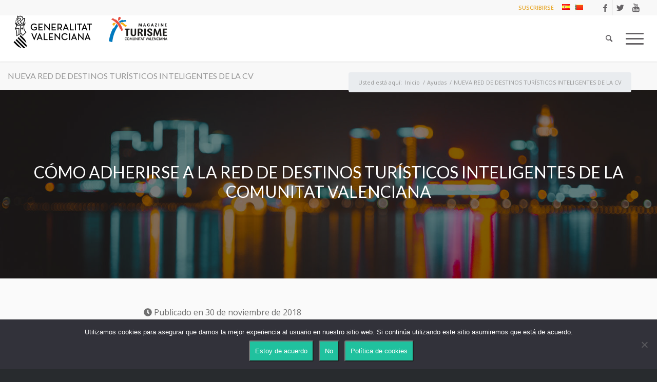

--- FILE ---
content_type: text/html; charset=UTF-8
request_url: https://www.turismecv.com/2018/11/30/nueva-red-de-destinos-turisticos-inteligentes-de-la-comunitat-valenciana/
body_size: 83359
content:
<!DOCTYPE html>
<html lang="es-ES" class="html_stretched responsive av-preloader-disabled av-default-lightbox  html_header_top html_logo_left html_main_nav_header html_menu_right html_slim html_header_sticky html_header_shrinking html_header_topbar_active html_mobile_menu_phone html_header_searchicon html_content_align_center html_header_unstick_top html_header_stretch html_minimal_header html_minimal_header_shadow html_av-overlay-side html_av-overlay-side-classic html_av-submenu-noclone html_entry_id_6453 av-cookies-no-cookie-consent av-no-preview html_text_menu_active ">
<head>
<meta charset="UTF-8" />
	
<meta name="robots" content="index, follow" />


<!-- mobile setting -->
<meta name="viewport" content="width=device-width, initial-scale=1, maximum-scale=1">

<!-- Scripts/CSS and wp_head hook -->
<title>NUEVA RED DE DESTINOS TURÍSTICOS INTELIGENTES DE LA CV &#8211; Turisme CV Magazine</title>
<meta name='robots' content='max-image-preview:large' />
	<style>img:is([sizes="auto" i], [sizes^="auto," i]) { contain-intrinsic-size: 3000px 1500px }</style>
	<link rel="alternate" href="https://www.turismecv.com/2018/11/30/nueva-red-de-destinos-turisticos-inteligentes-de-la-comunitat-valenciana/" hreflang="es" />
<link rel="alternate" href="https://www.turismecv.com/va/2018/11/30/nova-xarxa-de-destinacions-turistiques-intel-ligents-de-la-comunitat-valenciana/" hreflang="va" />
<link rel='dns-prefetch' href='//code.jquery.com' />
<link rel='dns-prefetch' href='//cdn.jsdelivr.net' />
<link rel='dns-prefetch' href='//stackpath.bootstrapcdn.com' />
<link rel='dns-prefetch' href='//fonts.googleapis.com' />
<link rel='dns-prefetch' href='//use.fontawesome.com' />
<link rel='dns-prefetch' href='//maxcdn.bootstrapcdn.com' />
<link rel="alternate" type="application/rss+xml" title="Turisme CV Magazine &raquo; Feed" href="https://www.turismecv.com/feed/" />
<link rel="alternate" type="application/rss+xml" title="Turisme CV Magazine &raquo; Feed de los comentarios" href="https://www.turismecv.com/comments/feed/" />
<link rel="alternate" type="application/rss+xml" title="Turisme CV Magazine &raquo; Comentario NUEVA RED DE DESTINOS TURÍSTICOS INTELIGENTES DE LA CV del feed" href="https://www.turismecv.com/2018/11/30/nueva-red-de-destinos-turisticos-inteligentes-de-la-comunitat-valenciana/feed/" />

<!-- google webfont font replacement -->

			<script type='text/javascript'>

				(function() {
					
					/*	check if webfonts are disabled by user setting via cookie - or user must opt in.	*/
					var html = document.getElementsByTagName('html')[0];
					var cookie_check = html.className.indexOf('av-cookies-needs-opt-in') >= 0 || html.className.indexOf('av-cookies-can-opt-out') >= 0;
					var allow_continue = true;
					var silent_accept_cookie = html.className.indexOf('av-cookies-user-silent-accept') >= 0;

					if( cookie_check && ! silent_accept_cookie )
					{
						if( ! document.cookie.match(/aviaCookieConsent/) || html.className.indexOf('av-cookies-session-refused') >= 0 )
						{
							allow_continue = false;
						}
						else
						{
							if( ! document.cookie.match(/aviaPrivacyRefuseCookiesHideBar/) )
							{
								allow_continue = false;
							}
							else if( ! document.cookie.match(/aviaPrivacyEssentialCookiesEnabled/) )
							{
								allow_continue = false;
							}
							else if( document.cookie.match(/aviaPrivacyGoogleWebfontsDisabled/) )
							{
								allow_continue = false;
							}
						}
					}
					
					if( allow_continue )
					{
						var f = document.createElement('link');
					
						f.type 	= 'text/css';
						f.rel 	= 'stylesheet';
						f.href 	= '//fonts.googleapis.com/css?family=Lato:300,400,700%7COpen+Sans:400,600';
						f.id 	= 'avia-google-webfont';

						document.getElementsByTagName('head')[0].appendChild(f);
					}
				})();
			
			</script>
			<script type="text/javascript">
/* <![CDATA[ */
window._wpemojiSettings = {"baseUrl":"https:\/\/s.w.org\/images\/core\/emoji\/15.0.3\/72x72\/","ext":".png","svgUrl":"https:\/\/s.w.org\/images\/core\/emoji\/15.0.3\/svg\/","svgExt":".svg","source":{"concatemoji":"https:\/\/www.turismecv.com\/wp-includes\/js\/wp-emoji-release.min.js?ver=6.7.4"}};
/*! This file is auto-generated */
!function(i,n){var o,s,e;function c(e){try{var t={supportTests:e,timestamp:(new Date).valueOf()};sessionStorage.setItem(o,JSON.stringify(t))}catch(e){}}function p(e,t,n){e.clearRect(0,0,e.canvas.width,e.canvas.height),e.fillText(t,0,0);var t=new Uint32Array(e.getImageData(0,0,e.canvas.width,e.canvas.height).data),r=(e.clearRect(0,0,e.canvas.width,e.canvas.height),e.fillText(n,0,0),new Uint32Array(e.getImageData(0,0,e.canvas.width,e.canvas.height).data));return t.every(function(e,t){return e===r[t]})}function u(e,t,n){switch(t){case"flag":return n(e,"\ud83c\udff3\ufe0f\u200d\u26a7\ufe0f","\ud83c\udff3\ufe0f\u200b\u26a7\ufe0f")?!1:!n(e,"\ud83c\uddfa\ud83c\uddf3","\ud83c\uddfa\u200b\ud83c\uddf3")&&!n(e,"\ud83c\udff4\udb40\udc67\udb40\udc62\udb40\udc65\udb40\udc6e\udb40\udc67\udb40\udc7f","\ud83c\udff4\u200b\udb40\udc67\u200b\udb40\udc62\u200b\udb40\udc65\u200b\udb40\udc6e\u200b\udb40\udc67\u200b\udb40\udc7f");case"emoji":return!n(e,"\ud83d\udc26\u200d\u2b1b","\ud83d\udc26\u200b\u2b1b")}return!1}function f(e,t,n){var r="undefined"!=typeof WorkerGlobalScope&&self instanceof WorkerGlobalScope?new OffscreenCanvas(300,150):i.createElement("canvas"),a=r.getContext("2d",{willReadFrequently:!0}),o=(a.textBaseline="top",a.font="600 32px Arial",{});return e.forEach(function(e){o[e]=t(a,e,n)}),o}function t(e){var t=i.createElement("script");t.src=e,t.defer=!0,i.head.appendChild(t)}"undefined"!=typeof Promise&&(o="wpEmojiSettingsSupports",s=["flag","emoji"],n.supports={everything:!0,everythingExceptFlag:!0},e=new Promise(function(e){i.addEventListener("DOMContentLoaded",e,{once:!0})}),new Promise(function(t){var n=function(){try{var e=JSON.parse(sessionStorage.getItem(o));if("object"==typeof e&&"number"==typeof e.timestamp&&(new Date).valueOf()<e.timestamp+604800&&"object"==typeof e.supportTests)return e.supportTests}catch(e){}return null}();if(!n){if("undefined"!=typeof Worker&&"undefined"!=typeof OffscreenCanvas&&"undefined"!=typeof URL&&URL.createObjectURL&&"undefined"!=typeof Blob)try{var e="postMessage("+f.toString()+"("+[JSON.stringify(s),u.toString(),p.toString()].join(",")+"));",r=new Blob([e],{type:"text/javascript"}),a=new Worker(URL.createObjectURL(r),{name:"wpTestEmojiSupports"});return void(a.onmessage=function(e){c(n=e.data),a.terminate(),t(n)})}catch(e){}c(n=f(s,u,p))}t(n)}).then(function(e){for(var t in e)n.supports[t]=e[t],n.supports.everything=n.supports.everything&&n.supports[t],"flag"!==t&&(n.supports.everythingExceptFlag=n.supports.everythingExceptFlag&&n.supports[t]);n.supports.everythingExceptFlag=n.supports.everythingExceptFlag&&!n.supports.flag,n.DOMReady=!1,n.readyCallback=function(){n.DOMReady=!0}}).then(function(){return e}).then(function(){var e;n.supports.everything||(n.readyCallback(),(e=n.source||{}).concatemoji?t(e.concatemoji):e.wpemoji&&e.twemoji&&(t(e.twemoji),t(e.wpemoji)))}))}((window,document),window._wpemojiSettings);
/* ]]> */
</script>
<link rel='stylesheet' id='avia-grid-css' href='https://www.turismecv.com/wp-content/themes/enfold/css/grid.css?ver=4.8.1' type='text/css' media='all' />
<link rel='stylesheet' id='avia-base-css' href='https://www.turismecv.com/wp-content/themes/enfold/css/base.css?ver=4.8.1' type='text/css' media='all' />
<link rel='stylesheet' id='avia-layout-css' href='https://www.turismecv.com/wp-content/themes/enfold/css/layout.css?ver=4.8.1' type='text/css' media='all' />
<link rel='stylesheet' id='avia-module-blog-css' href='https://www.turismecv.com/wp-content/themes/enfold/config-templatebuilder/avia-shortcodes/blog/blog.css?ver=6.7.4' type='text/css' media='all' />
<link rel='stylesheet' id='avia-module-postslider-css' href='https://www.turismecv.com/wp-content/themes/enfold/config-templatebuilder/avia-shortcodes/postslider/postslider.css?ver=6.7.4' type='text/css' media='all' />
<link rel='stylesheet' id='avia-module-button-css' href='https://www.turismecv.com/wp-content/themes/enfold/config-templatebuilder/avia-shortcodes/buttons/buttons.css?ver=6.7.4' type='text/css' media='all' />
<link rel='stylesheet' id='avia-module-button-fullwidth-css' href='https://www.turismecv.com/wp-content/themes/enfold/config-templatebuilder/avia-shortcodes/buttons_fullwidth/buttons_fullwidth.css?ver=6.7.4' type='text/css' media='all' />
<link rel='stylesheet' id='avia-module-comments-css' href='https://www.turismecv.com/wp-content/themes/enfold/config-templatebuilder/avia-shortcodes/comments/comments.css?ver=6.7.4' type='text/css' media='all' />
<link rel='stylesheet' id='avia-module-gallery-css' href='https://www.turismecv.com/wp-content/themes/enfold/config-templatebuilder/avia-shortcodes/gallery/gallery.css?ver=6.7.4' type='text/css' media='all' />
<link rel='stylesheet' id='avia-module-gridrow-css' href='https://www.turismecv.com/wp-content/themes/enfold/config-templatebuilder/avia-shortcodes/grid_row/grid_row.css?ver=6.7.4' type='text/css' media='all' />
<link rel='stylesheet' id='avia-module-heading-css' href='https://www.turismecv.com/wp-content/themes/enfold/config-templatebuilder/avia-shortcodes/heading/heading.css?ver=6.7.4' type='text/css' media='all' />
<link rel='stylesheet' id='avia-module-hr-css' href='https://www.turismecv.com/wp-content/themes/enfold/config-templatebuilder/avia-shortcodes/hr/hr.css?ver=6.7.4' type='text/css' media='all' />
<link rel='stylesheet' id='avia-module-icon-css' href='https://www.turismecv.com/wp-content/themes/enfold/config-templatebuilder/avia-shortcodes/icon/icon.css?ver=6.7.4' type='text/css' media='all' />
<link rel='stylesheet' id='avia-module-iconbox-css' href='https://www.turismecv.com/wp-content/themes/enfold/config-templatebuilder/avia-shortcodes/iconbox/iconbox.css?ver=6.7.4' type='text/css' media='all' />
<link rel='stylesheet' id='avia-module-iconlist-css' href='https://www.turismecv.com/wp-content/themes/enfold/config-templatebuilder/avia-shortcodes/iconlist/iconlist.css?ver=6.7.4' type='text/css' media='all' />
<link rel='stylesheet' id='avia-module-image-css' href='https://www.turismecv.com/wp-content/themes/enfold/config-templatebuilder/avia-shortcodes/image/image.css?ver=6.7.4' type='text/css' media='all' />
<link rel='stylesheet' id='avia-module-magazine-css' href='https://www.turismecv.com/wp-content/themes/enfold/config-templatebuilder/avia-shortcodes/magazine/magazine.css?ver=6.7.4' type='text/css' media='all' />
<link rel='stylesheet' id='avia-module-contact-css' href='https://www.turismecv.com/wp-content/themes/enfold/config-templatebuilder/avia-shortcodes/contact/contact.css?ver=6.7.4' type='text/css' media='all' />
<link rel='stylesheet' id='avia-module-masonry-css' href='https://www.turismecv.com/wp-content/themes/enfold/config-templatebuilder/avia-shortcodes/masonry_entries/masonry_entries.css?ver=6.7.4' type='text/css' media='all' />
<link rel='stylesheet' id='avia-siteloader-css' href='https://www.turismecv.com/wp-content/themes/enfold/css/avia-snippet-site-preloader.css?ver=6.7.4' type='text/css' media='all' />
<link rel='stylesheet' id='avia-module-slideshow-css' href='https://www.turismecv.com/wp-content/themes/enfold/config-templatebuilder/avia-shortcodes/slideshow/slideshow.css?ver=6.7.4' type='text/css' media='all' />
<link rel='stylesheet' id='avia-module-slideshow-fullsize-css' href='https://www.turismecv.com/wp-content/themes/enfold/config-templatebuilder/avia-shortcodes/slideshow_fullsize/slideshow_fullsize.css?ver=6.7.4' type='text/css' media='all' />
<link rel='stylesheet' id='avia-module-social-css' href='https://www.turismecv.com/wp-content/themes/enfold/config-templatebuilder/avia-shortcodes/social_share/social_share.css?ver=6.7.4' type='text/css' media='all' />
<link rel='stylesheet' id='avia-module-tabsection-css' href='https://www.turismecv.com/wp-content/themes/enfold/config-templatebuilder/avia-shortcodes/tab_section/tab_section.css?ver=6.7.4' type='text/css' media='all' />
<link rel='stylesheet' id='avia-module-table-css' href='https://www.turismecv.com/wp-content/themes/enfold/config-templatebuilder/avia-shortcodes/table/table.css?ver=6.7.4' type='text/css' media='all' />
<link rel='stylesheet' id='avia-module-tabs-css' href='https://www.turismecv.com/wp-content/themes/enfold/config-templatebuilder/avia-shortcodes/tabs/tabs.css?ver=6.7.4' type='text/css' media='all' />
<link rel='stylesheet' id='avia-module-video-css' href='https://www.turismecv.com/wp-content/themes/enfold/config-templatebuilder/avia-shortcodes/video/video.css?ver=6.7.4' type='text/css' media='all' />
<style id='wp-emoji-styles-inline-css' type='text/css'>

	img.wp-smiley, img.emoji {
		display: inline !important;
		border: none !important;
		box-shadow: none !important;
		height: 1em !important;
		width: 1em !important;
		margin: 0 0.07em !important;
		vertical-align: -0.1em !important;
		background: none !important;
		padding: 0 !important;
	}
</style>
<link rel='stylesheet' id='wp-block-library-css' href='https://www.turismecv.com/wp-includes/css/dist/block-library/style.min.css?ver=6.7.4' type='text/css' media='all' />
<style id='classic-theme-styles-inline-css' type='text/css'>
/*! This file is auto-generated */
.wp-block-button__link{color:#fff;background-color:#32373c;border-radius:9999px;box-shadow:none;text-decoration:none;padding:calc(.667em + 2px) calc(1.333em + 2px);font-size:1.125em}.wp-block-file__button{background:#32373c;color:#fff;text-decoration:none}
</style>
<style id='global-styles-inline-css' type='text/css'>
:root{--wp--preset--aspect-ratio--square: 1;--wp--preset--aspect-ratio--4-3: 4/3;--wp--preset--aspect-ratio--3-4: 3/4;--wp--preset--aspect-ratio--3-2: 3/2;--wp--preset--aspect-ratio--2-3: 2/3;--wp--preset--aspect-ratio--16-9: 16/9;--wp--preset--aspect-ratio--9-16: 9/16;--wp--preset--color--black: #000000;--wp--preset--color--cyan-bluish-gray: #abb8c3;--wp--preset--color--white: #ffffff;--wp--preset--color--pale-pink: #f78da7;--wp--preset--color--vivid-red: #cf2e2e;--wp--preset--color--luminous-vivid-orange: #ff6900;--wp--preset--color--luminous-vivid-amber: #fcb900;--wp--preset--color--light-green-cyan: #7bdcb5;--wp--preset--color--vivid-green-cyan: #00d084;--wp--preset--color--pale-cyan-blue: #8ed1fc;--wp--preset--color--vivid-cyan-blue: #0693e3;--wp--preset--color--vivid-purple: #9b51e0;--wp--preset--gradient--vivid-cyan-blue-to-vivid-purple: linear-gradient(135deg,rgba(6,147,227,1) 0%,rgb(155,81,224) 100%);--wp--preset--gradient--light-green-cyan-to-vivid-green-cyan: linear-gradient(135deg,rgb(122,220,180) 0%,rgb(0,208,130) 100%);--wp--preset--gradient--luminous-vivid-amber-to-luminous-vivid-orange: linear-gradient(135deg,rgba(252,185,0,1) 0%,rgba(255,105,0,1) 100%);--wp--preset--gradient--luminous-vivid-orange-to-vivid-red: linear-gradient(135deg,rgba(255,105,0,1) 0%,rgb(207,46,46) 100%);--wp--preset--gradient--very-light-gray-to-cyan-bluish-gray: linear-gradient(135deg,rgb(238,238,238) 0%,rgb(169,184,195) 100%);--wp--preset--gradient--cool-to-warm-spectrum: linear-gradient(135deg,rgb(74,234,220) 0%,rgb(151,120,209) 20%,rgb(207,42,186) 40%,rgb(238,44,130) 60%,rgb(251,105,98) 80%,rgb(254,248,76) 100%);--wp--preset--gradient--blush-light-purple: linear-gradient(135deg,rgb(255,206,236) 0%,rgb(152,150,240) 100%);--wp--preset--gradient--blush-bordeaux: linear-gradient(135deg,rgb(254,205,165) 0%,rgb(254,45,45) 50%,rgb(107,0,62) 100%);--wp--preset--gradient--luminous-dusk: linear-gradient(135deg,rgb(255,203,112) 0%,rgb(199,81,192) 50%,rgb(65,88,208) 100%);--wp--preset--gradient--pale-ocean: linear-gradient(135deg,rgb(255,245,203) 0%,rgb(182,227,212) 50%,rgb(51,167,181) 100%);--wp--preset--gradient--electric-grass: linear-gradient(135deg,rgb(202,248,128) 0%,rgb(113,206,126) 100%);--wp--preset--gradient--midnight: linear-gradient(135deg,rgb(2,3,129) 0%,rgb(40,116,252) 100%);--wp--preset--font-size--small: 13px;--wp--preset--font-size--medium: 20px;--wp--preset--font-size--large: 36px;--wp--preset--font-size--x-large: 42px;--wp--preset--spacing--20: 0.44rem;--wp--preset--spacing--30: 0.67rem;--wp--preset--spacing--40: 1rem;--wp--preset--spacing--50: 1.5rem;--wp--preset--spacing--60: 2.25rem;--wp--preset--spacing--70: 3.38rem;--wp--preset--spacing--80: 5.06rem;--wp--preset--shadow--natural: 6px 6px 9px rgba(0, 0, 0, 0.2);--wp--preset--shadow--deep: 12px 12px 50px rgba(0, 0, 0, 0.4);--wp--preset--shadow--sharp: 6px 6px 0px rgba(0, 0, 0, 0.2);--wp--preset--shadow--outlined: 6px 6px 0px -3px rgba(255, 255, 255, 1), 6px 6px rgba(0, 0, 0, 1);--wp--preset--shadow--crisp: 6px 6px 0px rgba(0, 0, 0, 1);}:where(.is-layout-flex){gap: 0.5em;}:where(.is-layout-grid){gap: 0.5em;}body .is-layout-flex{display: flex;}.is-layout-flex{flex-wrap: wrap;align-items: center;}.is-layout-flex > :is(*, div){margin: 0;}body .is-layout-grid{display: grid;}.is-layout-grid > :is(*, div){margin: 0;}:where(.wp-block-columns.is-layout-flex){gap: 2em;}:where(.wp-block-columns.is-layout-grid){gap: 2em;}:where(.wp-block-post-template.is-layout-flex){gap: 1.25em;}:where(.wp-block-post-template.is-layout-grid){gap: 1.25em;}.has-black-color{color: var(--wp--preset--color--black) !important;}.has-cyan-bluish-gray-color{color: var(--wp--preset--color--cyan-bluish-gray) !important;}.has-white-color{color: var(--wp--preset--color--white) !important;}.has-pale-pink-color{color: var(--wp--preset--color--pale-pink) !important;}.has-vivid-red-color{color: var(--wp--preset--color--vivid-red) !important;}.has-luminous-vivid-orange-color{color: var(--wp--preset--color--luminous-vivid-orange) !important;}.has-luminous-vivid-amber-color{color: var(--wp--preset--color--luminous-vivid-amber) !important;}.has-light-green-cyan-color{color: var(--wp--preset--color--light-green-cyan) !important;}.has-vivid-green-cyan-color{color: var(--wp--preset--color--vivid-green-cyan) !important;}.has-pale-cyan-blue-color{color: var(--wp--preset--color--pale-cyan-blue) !important;}.has-vivid-cyan-blue-color{color: var(--wp--preset--color--vivid-cyan-blue) !important;}.has-vivid-purple-color{color: var(--wp--preset--color--vivid-purple) !important;}.has-black-background-color{background-color: var(--wp--preset--color--black) !important;}.has-cyan-bluish-gray-background-color{background-color: var(--wp--preset--color--cyan-bluish-gray) !important;}.has-white-background-color{background-color: var(--wp--preset--color--white) !important;}.has-pale-pink-background-color{background-color: var(--wp--preset--color--pale-pink) !important;}.has-vivid-red-background-color{background-color: var(--wp--preset--color--vivid-red) !important;}.has-luminous-vivid-orange-background-color{background-color: var(--wp--preset--color--luminous-vivid-orange) !important;}.has-luminous-vivid-amber-background-color{background-color: var(--wp--preset--color--luminous-vivid-amber) !important;}.has-light-green-cyan-background-color{background-color: var(--wp--preset--color--light-green-cyan) !important;}.has-vivid-green-cyan-background-color{background-color: var(--wp--preset--color--vivid-green-cyan) !important;}.has-pale-cyan-blue-background-color{background-color: var(--wp--preset--color--pale-cyan-blue) !important;}.has-vivid-cyan-blue-background-color{background-color: var(--wp--preset--color--vivid-cyan-blue) !important;}.has-vivid-purple-background-color{background-color: var(--wp--preset--color--vivid-purple) !important;}.has-black-border-color{border-color: var(--wp--preset--color--black) !important;}.has-cyan-bluish-gray-border-color{border-color: var(--wp--preset--color--cyan-bluish-gray) !important;}.has-white-border-color{border-color: var(--wp--preset--color--white) !important;}.has-pale-pink-border-color{border-color: var(--wp--preset--color--pale-pink) !important;}.has-vivid-red-border-color{border-color: var(--wp--preset--color--vivid-red) !important;}.has-luminous-vivid-orange-border-color{border-color: var(--wp--preset--color--luminous-vivid-orange) !important;}.has-luminous-vivid-amber-border-color{border-color: var(--wp--preset--color--luminous-vivid-amber) !important;}.has-light-green-cyan-border-color{border-color: var(--wp--preset--color--light-green-cyan) !important;}.has-vivid-green-cyan-border-color{border-color: var(--wp--preset--color--vivid-green-cyan) !important;}.has-pale-cyan-blue-border-color{border-color: var(--wp--preset--color--pale-cyan-blue) !important;}.has-vivid-cyan-blue-border-color{border-color: var(--wp--preset--color--vivid-cyan-blue) !important;}.has-vivid-purple-border-color{border-color: var(--wp--preset--color--vivid-purple) !important;}.has-vivid-cyan-blue-to-vivid-purple-gradient-background{background: var(--wp--preset--gradient--vivid-cyan-blue-to-vivid-purple) !important;}.has-light-green-cyan-to-vivid-green-cyan-gradient-background{background: var(--wp--preset--gradient--light-green-cyan-to-vivid-green-cyan) !important;}.has-luminous-vivid-amber-to-luminous-vivid-orange-gradient-background{background: var(--wp--preset--gradient--luminous-vivid-amber-to-luminous-vivid-orange) !important;}.has-luminous-vivid-orange-to-vivid-red-gradient-background{background: var(--wp--preset--gradient--luminous-vivid-orange-to-vivid-red) !important;}.has-very-light-gray-to-cyan-bluish-gray-gradient-background{background: var(--wp--preset--gradient--very-light-gray-to-cyan-bluish-gray) !important;}.has-cool-to-warm-spectrum-gradient-background{background: var(--wp--preset--gradient--cool-to-warm-spectrum) !important;}.has-blush-light-purple-gradient-background{background: var(--wp--preset--gradient--blush-light-purple) !important;}.has-blush-bordeaux-gradient-background{background: var(--wp--preset--gradient--blush-bordeaux) !important;}.has-luminous-dusk-gradient-background{background: var(--wp--preset--gradient--luminous-dusk) !important;}.has-pale-ocean-gradient-background{background: var(--wp--preset--gradient--pale-ocean) !important;}.has-electric-grass-gradient-background{background: var(--wp--preset--gradient--electric-grass) !important;}.has-midnight-gradient-background{background: var(--wp--preset--gradient--midnight) !important;}.has-small-font-size{font-size: var(--wp--preset--font-size--small) !important;}.has-medium-font-size{font-size: var(--wp--preset--font-size--medium) !important;}.has-large-font-size{font-size: var(--wp--preset--font-size--large) !important;}.has-x-large-font-size{font-size: var(--wp--preset--font-size--x-large) !important;}
:where(.wp-block-post-template.is-layout-flex){gap: 1.25em;}:where(.wp-block-post-template.is-layout-grid){gap: 1.25em;}
:where(.wp-block-columns.is-layout-flex){gap: 2em;}:where(.wp-block-columns.is-layout-grid){gap: 2em;}
:root :where(.wp-block-pullquote){font-size: 1.5em;line-height: 1.6;}
</style>
<link rel='stylesheet' id='contact-form-7-css' href='https://www.turismecv.com/wp-content/plugins/contact-form-7/includes/css/styles.css?ver=6.0.6' type='text/css' media='all' />
<link rel='stylesheet' id='cookie-notice-front-css' href='https://www.turismecv.com/wp-content/plugins/cookie-notice/css/front.min.css?ver=2.5.7' type='text/css' media='all' />
<link rel='stylesheet' id='stylePrueba-css' href='https://www.turismecv.com/wp-content/plugins/popup-mailchimp/includes/css/style.css?ver=6.7.4' type='text/css' media='all' />
<link rel='stylesheet' id='prefix_bootstrap-css' href='//stackpath.bootstrapcdn.com/bootstrap/4.4.1/css/bootstrap.min.css?ver=6.7.4' type='text/css' media='all' />
<link rel='stylesheet' id='prefix_jquery-css' href='//code.jquery.com/ui/1.12.1/themes/base/jquery-ui.css?ver=6.7.4' type='text/css' media='all' />
<link rel='stylesheet' id='google_fonts-css' href='//fonts.googleapis.com/css?family=Roboto%3A300%2C400%2C500&#038;display=swap&#038;ver=6.7.4' type='text/css' media='all' />
<link rel='stylesheet' id='fa_icons-css' href='//use.fontawesome.com/releases/v6.5.1/css/all.css?ver=6.7.4' type='text/css' media='all' />
<link rel='stylesheet' id='wpb-fa-css' href='https://maxcdn.bootstrapcdn.com/font-awesome/4.4.0/css/font-awesome.min.css?ver=6.7.4' type='text/css' media='all' />
<link rel='stylesheet' id='avia-scs-css' href='https://www.turismecv.com/wp-content/themes/enfold/css/shortcodes.css?ver=4.8.1' type='text/css' media='all' />
<link rel='stylesheet' id='avia-popup-css-css' href='https://www.turismecv.com/wp-content/themes/enfold/js/aviapopup/magnific-popup.css?ver=4.8.1' type='text/css' media='screen' />
<link rel='stylesheet' id='avia-lightbox-css' href='https://www.turismecv.com/wp-content/themes/enfold/css/avia-snippet-lightbox.css?ver=4.8.1' type='text/css' media='screen' />
<link rel='stylesheet' id='avia-widget-css-css' href='https://www.turismecv.com/wp-content/themes/enfold/css/avia-snippet-widget.css?ver=4.8.1' type='text/css' media='screen' />
<link rel='stylesheet' id='mediaelement-css' href='https://www.turismecv.com/wp-includes/js/mediaelement/mediaelementplayer-legacy.min.css?ver=4.2.17' type='text/css' media='all' />
<link rel='stylesheet' id='wp-mediaelement-css' href='https://www.turismecv.com/wp-includes/js/mediaelement/wp-mediaelement.min.css?ver=6.7.4' type='text/css' media='all' />
<link rel='stylesheet' id='avia-dynamic-css' href='https://www.turismecv.com/wp-content/uploads/sites/13/dynamic_avia/turismecv_-_enfold_child.css?ver=67a369a4970e7' type='text/css' media='all' />
<link rel='stylesheet' id='avia-custom-css' href='https://www.turismecv.com/wp-content/themes/enfold/css/custom.css?ver=4.8.1' type='text/css' media='all' />
<link rel='stylesheet' id='avia-style-css' href='https://www.turismecv.com/wp-content/themes/enfold-child/style.css?ver=4.8.1' type='text/css' media='all' />
<script type="text/javascript" src="https://www.turismecv.com/wp-includes/js/jquery/jquery.min.js?ver=3.7.1" id="jquery-core-js"></script>
<script type="text/javascript" src="https://www.turismecv.com/wp-includes/js/jquery/jquery-migrate.min.js?ver=3.4.1" id="jquery-migrate-js"></script>
<script type="text/javascript" id="cookie-notice-front-js-before">
/* <![CDATA[ */
var cnArgs = {"ajaxUrl":"https:\/\/www.turismecv.com\/wp-admin\/admin-ajax.php","nonce":"748936d3fb","hideEffect":"fade","position":"bottom","onScroll":false,"onScrollOffset":100,"onClick":false,"cookieName":"cookie_notice_accepted","cookieTime":2592000,"cookieTimeRejected":2592000,"globalCookie":false,"redirection":false,"cache":false,"revokeCookies":false,"revokeCookiesOpt":"automatic"};
/* ]]> */
</script>
<script type="text/javascript" src="https://www.turismecv.com/wp-content/plugins/cookie-notice/js/front.min.js?ver=2.5.7" id="cookie-notice-front-js"></script>
<script type="text/javascript" src="https://www.turismecv.com/wp-content/plugins/popup-mailchimp/includes/js/javascript.js?ver=6.7.4" id="javascriptPrueba-js"></script>
<script type="text/javascript" src="//code.jquery.com/jquery-3.4.1.slim.min.js?ver=6.7.4" id="prefix_jquery-js"></script>
<script type="text/javascript" src="//code.jquery.com/jquery-1.12.4.js?ver=6.7.4" id="jquery12-js"></script>
<script type="text/javascript" src="//code.jquery.com/ui/1.12.1/jquery-ui.js?ver=6.7.4" id="jqueryui-js"></script>
<script type="text/javascript" src="//cdn.jsdelivr.net/npm/popper.js@1.16.0/dist/umd/popper.min.js?ver=6.7.4" id="prefix_popper-js"></script>
<script type="text/javascript" src="//stackpath.bootstrapcdn.com/bootstrap/4.4.1/js/bootstrap.min.js?ver=6.7.4" id="prefix_bootstrap-js"></script>
<script type="text/javascript" src="https://www.turismecv.com/wp-content/themes/enfold/js/avia-compat.js?ver=4.8.1" id="avia-compat-js"></script>
<link rel="EditURI" type="application/rsd+xml" title="RSD" href="https://www.turismecv.com/xmlrpc.php?rsd" />
<meta name="generator" content="WordPress 6.7.4" />
<link rel="canonical" href="https://www.turismecv.com/2018/11/30/nueva-red-de-destinos-turisticos-inteligentes-de-la-comunitat-valenciana/" />
<link rel='shortlink' href='https://www.turismecv.com/?p=6453' />
<link rel="alternate" title="oEmbed (JSON)" type="application/json+oembed" href="https://www.turismecv.com/wp-json/oembed/1.0/embed?url=https%3A%2F%2Fwww.turismecv.com%2F2018%2F11%2F30%2Fnueva-red-de-destinos-turisticos-inteligentes-de-la-comunitat-valenciana%2F" />
<link rel="alternate" title="oEmbed (XML)" type="text/xml+oembed" href="https://www.turismecv.com/wp-json/oembed/1.0/embed?url=https%3A%2F%2Fwww.turismecv.com%2F2018%2F11%2F30%2Fnueva-red-de-destinos-turisticos-inteligentes-de-la-comunitat-valenciana%2F&#038;format=xml" />
<link rel="profile" href="http://gmpg.org/xfn/11" />
<link rel="alternate" type="application/rss+xml" title="Turisme CV Magazine RSS2 Feed" href="https://www.turismecv.com/feed/" />
<link rel="pingback" href="https://www.turismecv.com/xmlrpc.php" />
<!--[if lt IE 9]><script src="https://www.turismecv.com/wp-content/themes/enfold/js/html5shiv.js"></script><![endif]-->
<link rel="icon" href="https://www.turismecv.com/wp-content/uploads/sites/13/2018/04/favicon.ico" type="image/x-icon">
<style type='text/css'>
@font-face {font-family: 'entypo-fontello'; font-weight: normal; font-style: normal; font-display: auto;
src: url('https://www.turismecv.com/wp-content/themes/enfold/config-templatebuilder/avia-template-builder/assets/fonts/entypo-fontello.woff2') format('woff2'),
url('https://www.turismecv.com/wp-content/themes/enfold/config-templatebuilder/avia-template-builder/assets/fonts/entypo-fontello.woff') format('woff'),
url('https://www.turismecv.com/wp-content/themes/enfold/config-templatebuilder/avia-template-builder/assets/fonts/entypo-fontello.ttf') format('truetype'), 
url('https://www.turismecv.com/wp-content/themes/enfold/config-templatebuilder/avia-template-builder/assets/fonts/entypo-fontello.svg#entypo-fontello') format('svg'),
url('https://www.turismecv.com/wp-content/themes/enfold/config-templatebuilder/avia-template-builder/assets/fonts/entypo-fontello.eot'),
url('https://www.turismecv.com/wp-content/themes/enfold/config-templatebuilder/avia-template-builder/assets/fonts/entypo-fontello.eot?#iefix') format('embedded-opentype');
} #top .avia-font-entypo-fontello, body .avia-font-entypo-fontello, html body [data-av_iconfont='entypo-fontello']:before{ font-family: 'entypo-fontello'; }
</style>

<!--
Debugging Info for Theme support: 

Theme: Enfold
Version: 4.8.1
Installed: enfold
AviaFramework Version: 5.0
AviaBuilder Version: 4.8
aviaElementManager Version: 1.0.1
- - - - - - - - - - -
ChildTheme: TurismeCV - enfold Child
ChildTheme Version: 1.0
ChildTheme Installed: enfold

ML:128-PU:23-PLA:16
WP:6.7.4
Compress: CSS:all theme files - JS:all theme files
Updates: disabled
PLAu:15
--><link rel="stylesheet" href="https://maxcdn.bootstrapcdn.com/font-awesome/4.4.0/css/font-awesome.min.css" />
	<script defer src="https://use.fontawesome.com/releases/v5.0.10/js/all.js" integrity="sha384-slN8GvtUJGnv6ca26v8EzVaR9DC58QEwsIk9q1QXdCU8Yu8ck/tL/5szYlBbqmS+" crossorigin="anonymous"></script>
	<script>
        $(document).ready(function(){
		  $('[title]').hover(function(){
			$(this).attr("tooltip-data", $(this).attr("title"));
			$(this).removeAttr("title");
		  }, function(){
			$(this).attr("title", $(this).attr("tooltip-data"));
			$(this).removeAttr("tooltip-data");
		  });
		});
    </script>
		<meta property="og:locale" content="es_ES"><meta property="og:type" content="article"><meta property="og:site_name" content="Turisme CV Magazine"><meta property="og:url" content="https://www.turismecv.com/2018/11/30/nueva-red-de-destinos-turisticos-inteligentes-de-la-comunitat-valenciana/"><meta property="og:title" content="NUEVA RED DE DESTINOS TURÍSTICOS INTELIGENTES DE LA CV"><meta property="og:description" content="NUEVA RED DE DESTINOS TURÍSTICOS INTELIGENTES DE LA CV"><meta property="article:published_time" content="2018-11-30 10:54:45 CET"><link rel="image_src" href="https://www.turismecv.com/wp-content/uploads/sites/13/2018/11/Post-Red-DTICV.jpg"><meta itemprop="image" content="https://www.turismecv.com/wp-content/uploads/sites/13/2018/11/Post-Red-DTICV.jpg"><meta name="msapplication-TileImage" content="https://www.turismecv.com/wp-content/uploads/sites/13/2018/11/Post-Red-DTICV.jpg"><meta property="og:image" content="https://www.turismecv.com/wp-content/uploads/sites/13/2018/11/Post-Red-DTICV.jpg"><meta property="og:image:width" content="1500"><meta property="og:image:height" content="430"><meta property="twitter:card" content="summary_large_image"><meta property="twitter:image" content="https://www.turismecv.com/wp-content/uploads/sites/13/2018/11/Post-Red-DTICV.jpg"><meta property="twitter:url" content="https://www.turismecv.com/2018/11/30/nueva-red-de-destinos-turisticos-inteligentes-de-la-comunitat-valenciana/"><meta property="twitter:title" content="NUEVA RED DE DESTINOS TURÍSTICOS INTELIGENTES DE LA CV"><meta property="twitter:description" content="NUEVA RED DE DESTINOS TURÍSTICOS INTELIGENTES DE LA CV">	<!-- Google tag (gtag.js) -->
	<script async src="https://www.googletagmanager.com/gtag/js?id=G-724DD05QJR"></script>
	<script>
	  window.dataLayer = window.dataLayer || [];
	  function gtag(){dataLayer.push(arguments);}
	  gtag('js', new Date());

	  gtag('config', 'G-724DD05QJR');
	</script>
</head>




<body id="top" class="post-template-default single single-post postid-6453 single-format-standard stretched lato open_sans  cookies-not-set" itemscope="itemscope" itemtype="https://schema.org/WebPage" >
	    
        <div class='pantalla-popup' id='pantallaPopup'><div class='cuerpo-popup' id='cuerpoPopup'>
        
		
		<img src='https://mcusercontent.com/d0ff19749aa95f7e4085d0255/images/6da90ace-cf48-d7b1-a61f-d672534190d6.png' alt='MDN'>
		<h4 class='titulo-plugin' style='color: #d20120;'>Suscríbete a Turisme CV Magazine</h4>
     
		<div class="close-modal" onclick="closeModal()"><i class="fas fa-times"></i></div>

		<form id='formPopup' action='' onsubmit='connectMailchimp(13);return false;' >
		
		
		<div class="fila-datos">
					<label for="text">Tu email *</label>
					<input type="email" name="email_address" id="email_address" required>
					</div>
                    <div class="text-error" id="textError"></div><input type="text" name="anotherInput" id="anotherInput">

        				
		<div class="fila-politica-privacidad">
			<input type="checkbox" name="privacidad" id="privacidad" required>
			<label for="privacidad">He leído y acepto la <a style="color: #2c9ab7;border-bottom: 1px dashed #2c9ab7;" target="_blank" href="https://www.turismecv.com/politica-de-privacidad/">Política de Privacidad</a></label>
			</div>

		<input class="boton-suscribirse" type="submit" style="background-color: #d20120;" value="Quiero suscribirme">

		</form>

		</div>
		</div>
    
        	
	<div id='wrap_all'>

	
<header id='header' class='all_colors header_color light_bg_color  av_header_top av_logo_left av_main_nav_header av_menu_right av_slim av_header_sticky av_header_shrinking av_header_stretch av_mobile_menu_phone av_header_searchicon av_header_unstick_top av_seperator_small_border av_minimal_header av_minimal_header_shadow av_bottom_nav_disabled  av_alternate_logo_active'  role="banner" itemscope="itemscope" itemtype="https://schema.org/WPHeader" >

		<div id='header_meta' class='container_wrap container_wrap_meta  av_icon_active_right av_extra_header_active av_secondary_right av_phone_active_right av_entry_id_6453'>
		
			      <div class='container'>
			      <ul class='noLightbox social_bookmarks icon_count_3'><li class='social_bookmarks_facebook av-social-link-facebook social_icon_1'><a target="_blank" aria-label="Link to Facebook" href='https://www.facebook.com/GVAturismo/' aria-hidden='false' data-av_icon='' data-av_iconfont='entypo-fontello' title='Facebook' rel="noopener"><span class='avia_hidden_link_text'>Facebook</span></a></li><li class='social_bookmarks_twitter av-social-link-twitter social_icon_2'><a target="_blank" aria-label="Link to Twitter" href='https://twitter.com/GVAturisme' aria-hidden='false' data-av_icon='' data-av_iconfont='entypo-fontello' title='Twitter' rel="noopener"><span class='avia_hidden_link_text'>Twitter</span></a></li><li class='social_bookmarks_youtube av-social-link-youtube social_icon_3'><a target="_blank" aria-label="Link to Youtube" href='https://www.youtube.com/channel/UCCUN0_H18OzX8Zl37xIpPnw' aria-hidden='false' data-av_icon='' data-av_iconfont='entypo-fontello' title='Youtube' rel="noopener"><span class='avia_hidden_link_text'>Youtube</span></a></li></ul><div class="phone-info "><span class="enlaces-idioma"><ul id="polylang-idiomas">	<li class="lang-item lang-item-821 lang-item-es current-lang lang-item-first"><a  lang="es-ES" hreflang="es-ES" href="https://www.turismecv.com/2018/11/30/nueva-red-de-destinos-turisticos-inteligentes-de-la-comunitat-valenciana/"><img src="[data-uri]" alt="Español" width="16" height="11" style="width: 16px; height: 11px;" /></a></li>
	<li class="lang-item lang-item-1621 lang-item-va"><a  lang="va-ES" hreflang="va-ES" href="https://www.turismecv.com/va/2018/11/30/nova-xarxa-de-destinacions-turistiques-intel-ligents-de-la-comunitat-valenciana/"><img src="/wp-content/polylang/va_ES.png" alt="Valencià" /></a></li>
</ul></span></div><div class='phone-info '><span><a id="botonin"  href="http://www.turismecv.com/suscripcion/">SUSCRIBIRSE</a></span></div>			      </div>
		</div>

		<div  id='header_main' class='container_wrap container_wrap_logo'>
	
        <div class='container av-logo-container'><div class='inner-container'><span class='logo'><a href='https://www.turismecv.com/'><img height="100" width="300" src='https://www.turismecv.com/wp-content/uploads/sites/13/2024/09/TURISME_MAG_1-1-1000x364_edit-300x64.png' alt='Turisme CV Magazine' title='' /></a></span><nav class='main_menu' data-selectname='Selecciona una página'  role="navigation" itemscope="itemscope" itemtype="https://schema.org/SiteNavigationElement" ><div class="avia-menu av-main-nav-wrap"><ul id="avia-menu" class="menu av-main-nav"><li id="menu-item-18917" class="menu-item menu-item-type-taxonomy menu-item-object-category current-post-ancestor current-menu-parent current-post-parent menu-item-top-level menu-item-top-level-1"><a href="https://www.turismecv.com/category/ayudas-y-legislacion/" itemprop="url"><span class="avia-bullet"></span><span class="avia-menu-text">Ayudas</span><span class="avia-menu-fx"><span class="avia-arrow-wrap"><span class="avia-arrow"></span></span></span></a></li>
<li id="menu-item-18915" class="menu-item menu-item-type-taxonomy menu-item-object-category menu-item-top-level menu-item-top-level-2"><a href="https://www.turismecv.com/category/marketing/" itemprop="url"><span class="avia-bullet"></span><span class="avia-menu-text">Marketing</span><span class="avia-menu-fx"><span class="avia-arrow-wrap"><span class="avia-arrow"></span></span></span></a></li>
<li id="menu-item-18918" class="menu-item menu-item-type-taxonomy menu-item-object-category menu-item-top-level menu-item-top-level-3"><a href="https://www.turismecv.com/category/formacion/" itemprop="url"><span class="avia-bullet"></span><span class="avia-menu-text">Formación</span><span class="avia-menu-fx"><span class="avia-arrow-wrap"><span class="avia-arrow"></span></span></span></a></li>
<li id="menu-item-18919" class="menu-item menu-item-type-taxonomy menu-item-object-category current-post-ancestor current-menu-parent current-post-parent menu-item-top-level menu-item-top-level-4"><a href="https://www.turismecv.com/category/innovacion/" itemprop="url"><span class="avia-bullet"></span><span class="avia-menu-text">Innovación</span><span class="avia-menu-fx"><span class="avia-arrow-wrap"><span class="avia-arrow"></span></span></span></a></li>
<li id="menu-item-18916" class="menu-item menu-item-type-taxonomy menu-item-object-category menu-item-top-level menu-item-top-level-5"><a href="https://www.turismecv.com/category/turismo-responsable/" itemprop="url"><span class="avia-bullet"></span><span class="avia-menu-text">Turismo responsable</span><span class="avia-menu-fx"><span class="avia-arrow-wrap"><span class="avia-arrow"></span></span></span></a></li>
<li id="menu-item-18912" class="menu-item menu-item-type-post_type menu-item-object-page menu-item-top-level menu-item-top-level-6"><a href="https://www.turismecv.com/empresas/" itemprop="url"><span class="avia-bullet"></span><span class="avia-menu-text">Empresas</span><span class="avia-menu-fx"><span class="avia-arrow-wrap"><span class="avia-arrow"></span></span></span></a></li>
<li id="menu-item-18911" class="menu-item menu-item-type-post_type menu-item-object-page menu-item-top-level menu-item-top-level-7"><a href="https://www.turismecv.com/destinos/" itemprop="url"><span class="avia-bullet"></span><span class="avia-menu-text">Destinos</span><span class="avia-menu-fx"><span class="avia-arrow-wrap"><span class="avia-arrow"></span></span></span></a></li>
<li id="menu-item-18914" class="menu-item menu-item-type-post_type menu-item-object-page menu-item-top-level menu-item-top-level-8"><a href="https://www.turismecv.com/profesionales/" itemprop="url"><span class="avia-bullet"></span><span class="avia-menu-text">Profesionales</span><span class="avia-menu-fx"><span class="avia-arrow-wrap"><span class="avia-arrow"></span></span></span></a></li>
<li id="menu-item-18913" class="menu-item menu-item-type-post_type menu-item-object-page menu-item-top-level menu-item-top-level-9"><a href="https://www.turismecv.com/estudiante/" itemprop="url"><span class="avia-bullet"></span><span class="avia-menu-text">Estudiantes</span><span class="avia-menu-fx"><span class="avia-arrow-wrap"><span class="avia-arrow"></span></span></span></a></li>
<li id="menu-item-search" class="noMobile menu-item menu-item-search-dropdown menu-item-avia-special"><a aria-label="Buscar" href="?s=" rel="nofollow" data-avia-search-tooltip="

&lt;form role=&quot;search&quot; action=&quot;https://www.turismecv.com/&quot; id=&quot;searchform&quot; method=&quot;get&quot; class=&quot;&quot;&gt;
	&lt;div&gt;
		&lt;input type=&quot;submit&quot; value=&quot;&quot; id=&quot;searchsubmit&quot; class=&quot;button avia-font-entypo-fontello&quot; /&gt;
		&lt;input type=&quot;text&quot; id=&quot;s&quot; name=&quot;s&quot; value=&quot;&quot; placeholder=&#039;Buscar&#039; /&gt;
			&lt;/div&gt;
&lt;/form&gt;" aria-hidden='false' data-av_icon='' data-av_iconfont='entypo-fontello'><span class="avia_hidden_link_text">Buscar</span></a></li><li class="av-burger-menu-main menu-item-avia-special ">
	        			<a href="#" aria-label="Menú" aria-hidden="false">
							<span class="av-hamburger av-hamburger--spin av-js-hamburger">
								<span class="av-hamburger-box">
						          <span class="av-hamburger-inner"></span>
						          <strong>Menú</strong>
								</span>
							</span>
							<span class="avia_hidden_link_text">Menú</span>
						</a>
	        		   </li></ul></div></nav></div> </div> 
		<!-- end container_wrap-->
		</div>
		<div class='header_bg'></div>

<!-- end header -->
</header>
		
	<div id='main' class='all_colors' data-scroll-offset='88'>

	<div class='stretch_full container_wrap alternate_color light_bg_color title_container'><div class='container'><h1 class='main-title entry-title '><a href='https://www.turismecv.com/2018/11/30/nueva-red-de-destinos-turisticos-inteligentes-de-la-comunitat-valenciana/' rel='bookmark' title='Enlace permanente: NUEVA RED DE DESTINOS TURÍSTICOS INTELIGENTES DE LA CV'  itemprop="headline" >NUEVA RED DE DESTINOS TURÍSTICOS INTELIGENTES DE LA CV</a></h1><div class="breadcrumb breadcrumbs avia-breadcrumbs"><div class="breadcrumb-trail" ><span class="trail-before"><span class="breadcrumb-title">Usted está aquí:</span></span> <span  itemscope="itemscope" itemtype="https://schema.org/BreadcrumbList" ><span  itemscope="itemscope" itemtype="https://schema.org/ListItem" itemprop="itemListElement" ><a itemprop="url" href="https://www.turismecv.com" title="Turisme CV Magazine" rel="home" class="trail-begin"><span itemprop="name">Inicio</span></a><span itemprop="position" class="hidden">1</span></span></span> <span class="sep">/</span> <span  itemscope="itemscope" itemtype="https://schema.org/BreadcrumbList" ><span  itemscope="itemscope" itemtype="https://schema.org/ListItem" itemprop="itemListElement" ><a itemprop="url" href="https://www.turismecv.com/category/ayudas-y-legislacion/"><span itemprop="name">Ayudas</span></a><span itemprop="position" class="hidden">2</span></span></span> <span class="sep">/</span> <span class="trail-end">NUEVA RED DE DESTINOS TURÍSTICOS INTELIGENTES DE LA CV</span></div></div></div></div><div id='full_slider_1'  class='avia-fullwidth-slider main_color avia-shadow   avia-builder-el-0  el_before_av_one_fifth  avia-builder-el-first   container_wrap fullsize' style=' '  ><div   data-size='featured'  data-lightbox_size='large'  data-animation='slide'  data-conditional_play=''  data-ids='6456'  data-video_counter='0'  data-autoplay='false'  data-bg_slider='false'  data-slide_height=''  data-handle='av_slideshow_full'  data-interval='5'  data-class=' '  data-el_id=''  data-css_id=''  data-scroll_down=''  data-control_layout='av-control-default'  data-custom_markup=''  data-perma_caption=''  data-autoplay_stopper=''  data-image_attachment=''  data-min_height='0px'  data-lazy_loading='disabled'  data-src=''  data-position='top left'  data-repeat='no-repeat'  data-attach='scroll'  data-stretch=''  data-default-height='28.666666666667'  class='avia-slideshow avia-slideshow-1  av-control-default av-default-height-applied avia-slideshow-featured av_slideshow_full   avia-slide-slider '  itemprop="image" itemscope="itemscope" itemtype="https://schema.org/ImageObject" ><ul class='avia-slideshow-inner ' style='padding-bottom: 28.666666666667%;' ><li  class=' av-single-slide slide-1 ' ><div data-rel='slideshow-1' class='avia-slide-wrap '   ><div class = "caption_fullwidth av-slideshow-caption caption_center"><div class = "container caption_container"><div class = "slideshow_caption"><div class = "slideshow_inner_caption"><div class = "slideshow_align_caption"><h2  class='avia-caption-title  '  itemprop="name" >Cómo adherirse a la Red de Destinos Turísticos Inteligentes de la Comunitat Valenciana</h2></div></div></div></div></div><img fetchpriority="high" decoding="async" class="wp-image-6456 avia-img-lazy-loading-not-6456"  src="https://www.turismecv.com/wp-content/uploads/sites/13/2018/11/Post-Red-DTICV.jpg" width="1500" height="430" title='Destinos Turísticos Inteligentes' alt='Red de Destinos Turísticos Inteligentes de la Comunitat Valenciana'  itemprop="thumbnailUrl" srcset="https://www.turismecv.com/wp-content/uploads/sites/13/2018/11/Post-Red-DTICV.jpg 1500w, https://www.turismecv.com/wp-content/uploads/sites/13/2018/11/Post-Red-DTICV-300x86.jpg 300w, https://www.turismecv.com/wp-content/uploads/sites/13/2018/11/Post-Red-DTICV-768x220.jpg 768w, https://www.turismecv.com/wp-content/uploads/sites/13/2018/11/Post-Red-DTICV-1030x295.jpg 1030w, https://www.turismecv.com/wp-content/uploads/sites/13/2018/11/Post-Red-DTICV-705x202.jpg 705w, https://www.turismecv.com/wp-content/uploads/sites/13/2018/11/Post-Red-DTICV-450x129.jpg 450w" sizes="(max-width: 1500px) 100vw, 1500px" /><div class='av-section-color-overlay' style='opacity: 0.5; background-color: #000000; '></div></div></li></ul></div></div><div id='after_full_slider_1'  class='main_color av_default_container_wrap container_wrap fullsize' style=' '  ><div class='container' ><div class='template-page content  av-content-full alpha units'><div class='post-entry post-entry-type-page post-entry-6453'><div class='entry-content-wrapper clearfix'>
<div class="flex_column av_one_fifth  flex_column_div av-zero-column-padding first  avia-builder-el-1  el_after_av_slideshow_full  el_before_av_three_fifth  avia-builder-el-first  " style='border-radius:0px; '><div class="fecha-publicacion"><i class="fas fa-clock"></i> <span class="entry-date">Publicado en 30 de noviembre de 2018</span></div></div>
<div class="flex_column av_three_fifth  flex_column_div av-zero-column-padding   avia-builder-el-2  el_after_av_one_fifth  el_before_av_one_fifth  " style='border-radius:0px; '><div class="fecha-publicacion"><i class="fas fa-clock"></i> <span class="entry-date">Publicado en 30 de noviembre de 2018</span></div><div  style='height:50px' class='hr hr-invisible   avia-builder-el-3  el_before_av_textblock  avia-builder-el-first '><span class='hr-inner ' ><span class='hr-inner-style'></span></span></div>
<section class="av_textblock_section "  itemscope="itemscope" itemtype="https://schema.org/BlogPosting" itemprop="blogPost" ><div class='avia_textblock  '   itemprop="text" ><p><strong>Nace la <a href="http://invattur.gva.es/red-de-destinos-turisticos-inteligentes-comunitat-valenciana/">Red de Destinos Turísticos Inteligentes de la Comunitat Valenciana</a>. Turisme Comunitat Valenciana pone en marcha la primera red autonómica de Destinos Turísticos Inteligentes, que permitirá a los destinos avanzar en la transformación digital de la gestión turística, acceder a información y conocimiento sobre cómo aplicar la tecnología y optar a ayudas públicas específicas. </strong></p>
<p>La Red #DTICV es una agrupación sin ánimo de lucro a la que pueden incorporarse municipios y entidades supramunicipales como mancomunidades o diputaciones que demuestren ser destinos turísticos y trabajen activamente en la transformación digital de su gestión turística. Estos destinos serán miembros <strong><em>titulares</em></strong>, las empresas vinculadas a ellos podrán adherirse como <em><strong>colaboradores</strong> </em>de la red y las universidades y centros de conocimiento serán incorporados como <strong><em>socios académicos</em></strong>.</p>
<div id="attachment_6486" style="width: 510px" class="wp-caption aligncenter"><img decoding="async" aria-describedby="caption-attachment-6486" class="wp-image-6486" src="https://www.turismecv.com/wp-content/uploads/2018/11/WhatsApp-Image-2018-11-29-at-14.00.23-300x146.jpeg" alt="Presentación de la Red de Destinos Turísticos Inteligentes de la Comunitat Valenciana #DTICV" width="500" height="243" srcset="https://www.turismecv.com/wp-content/uploads/sites/13/2018/11/WhatsApp-Image-2018-11-29-at-14.00.23-300x146.jpeg 300w, https://www.turismecv.com/wp-content/uploads/sites/13/2018/11/WhatsApp-Image-2018-11-29-at-14.00.23-768x373.jpeg 768w, https://www.turismecv.com/wp-content/uploads/sites/13/2018/11/WhatsApp-Image-2018-11-29-at-14.00.23-1030x500.jpeg 1030w, https://www.turismecv.com/wp-content/uploads/sites/13/2018/11/WhatsApp-Image-2018-11-29-at-14.00.23-1500x728.jpeg 1500w, https://www.turismecv.com/wp-content/uploads/sites/13/2018/11/WhatsApp-Image-2018-11-29-at-14.00.23-705x342.jpeg 705w, https://www.turismecv.com/wp-content/uploads/sites/13/2018/11/WhatsApp-Image-2018-11-29-at-14.00.23-450x219.jpeg 450w, https://www.turismecv.com/wp-content/uploads/sites/13/2018/11/WhatsApp-Image-2018-11-29-at-14.00.23.jpeg 1600w" sizes="(max-width: 500px) 100vw, 500px" /><p id="caption-attachment-6486" class="wp-caption-text">Presentación en València de la Red de Destinos Turísticos Inteligentes de la Comunitat Valenciana #DTICV por parte del secretario autonómico de Turisme, Francesc Colomer</p></div>
<h2>Adhesión y beneficios de la Red #DTICV</h2>
<h3></h3>
<h3>Destinos</h3>
<p>Para formar parte de esta red que impulsa el Instituto Valenciano de Tecnologías Turísticas,  el primer paso es rellenar y enviar el <a href="http://invattur.gva.es/red-de-destinos-turisticos-inteligentes-comunitat-valenciana/">formulario de adhesión</a> que facilita Invat·tur a través de su web al correo electrónico dti_turisme@gva.es. Una vez expresada esta voluntad, el municipio debe demostrar que es destino turístico a través de la evaluación que le realizará el mismo Invat·tur.</p>
<p>En todo caso, los requisitos para formar parte de la red se distribuyen en tres niveles:</p>
<ul>
<li><strong>NIVEL 1, </strong>requiere asistencia constante y participación activa en los grupos de trabajo.</li>
<li><strong>NIVEL 2</strong>, los destinos deben disponer de un autodiagnóstico que mida su desarrollo como destino turístico inteligente según el modelo creado por  Invat·tur.</li>
<li><strong>NIVEL 3</strong>,  requiere un trabajo avanzado en transformación digital según un plan director.</li>
</ul>
<p>Dependiendo del nivel, los destinos miembros de la Red accederán a diferentes beneficios, como es la participación en actividades y jornadas específicas, un sello identificativo y una promoción especial o acceso a información y conocimiento avanzado sobre la gestión turística inteligente.<br />
Además, Turisme Comunitat Valenciana tiene previsto poner en marcha líneas de ayuda para reforzar las necesidades de aquellos que alcancen el nivel 3.</p>
<div id="attachment_6530" style="width: 510px" class="wp-caption aligncenter"><a href="https://www.slideshare.net/invattur/presentacion-red-dticv?ref=http://invattur.gva.es/oficina-de-asistencia-tecnica-a-destinos-turisticos-inteligentes-de-la-comunitat-valenciana/"><img decoding="async" aria-describedby="caption-attachment-6530" class="wp-image-6530" title="Red de Destinos Turísticos Inteligentes de la Comunitat Valenciana" src="https://www.turismecv.com/wp-content/uploads/2018/11/Portada-Red-DTICV-300x166.jpg" alt="Portada de la presentación de la Red de Destinos Turísticos Inteligentes de la Comunitat Valenciana" width="500" height="277" srcset="https://www.turismecv.com/wp-content/uploads/sites/13/2018/11/Portada-Red-DTICV-300x166.jpg 300w, https://www.turismecv.com/wp-content/uploads/sites/13/2018/11/Portada-Red-DTICV-768x426.jpg 768w, https://www.turismecv.com/wp-content/uploads/sites/13/2018/11/Portada-Red-DTICV-705x391.jpg 705w, https://www.turismecv.com/wp-content/uploads/sites/13/2018/11/Portada-Red-DTICV-450x250.jpg 450w, https://www.turismecv.com/wp-content/uploads/sites/13/2018/11/Portada-Red-DTICV.jpg 817w" sizes="(max-width: 500px) 100vw, 500px" /></a><p id="caption-attachment-6530" class="wp-caption-text">Descarga la presentación de la Red de Destinos Turísticos Inteligentes de la Comunitat Valenciana</p></div>
<p>Igualmente, la Red de Destinos Turísticos Inteligentes de la Comunitat Valenciana es la única que dispone de un convenio de colaboración con la <a href="https://www.segittur.es/es/sala-de-prensa/detalle-documento/Presentacin-de-la-Red-de-Destinos-Tursticos-Inteligentes/#.XAEMjItKiJA">Red estatal de Destinos Turísticos Inteligentes</a> promovida por Segittur, la Sociedad Mercantil Estatal para la Gestión de la Innovación y las Tecnologías Turísticas, del Ministerio de Industria, Comercio y Turismo. De esta forma, la Red de la Comunitat Valenciana actuará como filtro de selección y sólo los destinos que hayan llegado al nivel 3 en la red autonómica podrán ser miembros de la red nacional.</p>
<h3>Empresas y universidades</h3>
<p>También empresas y universidades pueden formar parte de la Red de Destinos Turísticos Inteligentes de la Comunitat Valenciana, #DTICV.</p>
<p>Las empresas tecnológicas que quieran aportar un proyecto piloto a la Red DTICV se podrán adherir como miembros colaboradores para implantar sus tecnologías en los destinos.</p>
<p>Las universidades deben aportar proyectos de investigación e innovación aplicados a las necesidades de los destinos. De hecho, la red de Destinos Turísticos Inteligentes de la Comunitat Valenciana, #DTICV, será la interlocutora de la Comunitat en proyectos nacionales e internacionales de <em>Smart Destinations.</em></p>
<div id="attachment_6487" style="width: 510px" class="wp-caption aligncenter"><img loading="lazy" decoding="async" aria-describedby="caption-attachment-6487" class="wp-image-6487" src="https://www.turismecv.com/wp-content/uploads/2018/11/WhatsApp-Image-2018-11-30-at-12.01.01-300x169.jpeg" alt="Presentación de las actividades de la Red de Destinos Turísticos Inteligentes de la Comunitat Valenciana" width="500" height="281" srcset="https://www.turismecv.com/wp-content/uploads/sites/13/2018/11/WhatsApp-Image-2018-11-30-at-12.01.01-300x169.jpeg 300w, https://www.turismecv.com/wp-content/uploads/sites/13/2018/11/WhatsApp-Image-2018-11-30-at-12.01.01-768x432.jpeg 768w, https://www.turismecv.com/wp-content/uploads/sites/13/2018/11/WhatsApp-Image-2018-11-30-at-12.01.01-1030x579.jpeg 1030w, https://www.turismecv.com/wp-content/uploads/sites/13/2018/11/WhatsApp-Image-2018-11-30-at-12.01.01-1500x844.jpeg 1500w, https://www.turismecv.com/wp-content/uploads/sites/13/2018/11/WhatsApp-Image-2018-11-30-at-12.01.01-705x397.jpeg 705w, https://www.turismecv.com/wp-content/uploads/sites/13/2018/11/WhatsApp-Image-2018-11-30-at-12.01.01-450x253.jpeg 450w, https://www.turismecv.com/wp-content/uploads/sites/13/2018/11/WhatsApp-Image-2018-11-30-at-12.01.01.jpeg 1600w" sizes="auto, (max-width: 500px) 100vw, 500px" /><p id="caption-attachment-6487" class="wp-caption-text">Presentación de las actividades dela REd #DTICV con el director de Invattur, Francisco Juan y el coordinador de proyectos, David Giner</p></div>
<h2><strong>Grupos de trabajo</strong></h2>
<p>Los destinos titulares deben implicarse en el trabajo de la Red, que estará estructurado en 3 grupos. Uno estará dedicado a la transformación digital, otro a los sistemas de información y un tercero destinado a mejorar la sostenibilidad y la accesibilidad.</p>
<p>Los interesados pueden participar ya en las primeras reuniones previstas en diciembre. Serán <em>focus groups</em> para definir el planteamiento de trabajo e incluso crear nuevos grupos si son necesarios. Las fechas y lugares previstos son:</p>
<ul>
<li>
<h4>10 de diciembre, en la sede de Invat·tur, en Benidorm</h4>
</li>
<li>
<h4>11 de diciembre, en el CdT de València</h4>
</li>
<li>
<h4>12 de diciembre en el CdT de Castellón</h4>
</li>
</ul>
<h2>Autodiagnóstico</h2>
<p>Los destinos interesados en realizar el autodiagnóstico para evaluar su nivel de desarrollo en función del modelo de Destinos Turísticos Inteligentes de la Comunitat Valenciana pueden hacerlo a través de la herramienta informática que Invat·tur pone a su disposición en la web, en el apartado de <a href="http://invattur.gva.es/proyectos-y-herramientas-dti/"><em>Proyectos y Herramientas DTI.</em></a></p>
<p>El <a href="http://turdti.gva.es/#/login/">acceso</a> requiere usuario y contraseña y se debe solicitar previamente a Invat·tur. El destino podrá entonces utilizar este sistema informático para hacerse un autodiagnóstico a partir de 72 indicadores asociados al modelo #DTICV y compararse con el modelo de resultados estándar definido por Invat·tur.</p>
<p>Este autodiagnóstico se utilizará también como herramienta de evaluación continua para determinar el paso de los miembros de la red de un nivel a otro.<br />
<img loading="lazy" decoding="async" class="aligncenter wp-image-6488" src="https://www.turismecv.com/wp-content/uploads/2018/11/WhatsApp-Image-2018-11-30-at-12.01.01-1-300x169.jpeg" alt="Estructura orgánica de la Red de Destinos Turísticos Inteligentes de la Comunitat Valenciana" width="500" height="281" srcset="https://www.turismecv.com/wp-content/uploads/sites/13/2018/11/WhatsApp-Image-2018-11-30-at-12.01.01-1-300x169.jpeg 300w, https://www.turismecv.com/wp-content/uploads/sites/13/2018/11/WhatsApp-Image-2018-11-30-at-12.01.01-1-768x432.jpeg 768w, https://www.turismecv.com/wp-content/uploads/sites/13/2018/11/WhatsApp-Image-2018-11-30-at-12.01.01-1-1030x579.jpeg 1030w, https://www.turismecv.com/wp-content/uploads/sites/13/2018/11/WhatsApp-Image-2018-11-30-at-12.01.01-1-1500x844.jpeg 1500w, https://www.turismecv.com/wp-content/uploads/sites/13/2018/11/WhatsApp-Image-2018-11-30-at-12.01.01-1-705x397.jpeg 705w, https://www.turismecv.com/wp-content/uploads/sites/13/2018/11/WhatsApp-Image-2018-11-30-at-12.01.01-1-450x253.jpeg 450w, https://www.turismecv.com/wp-content/uploads/sites/13/2018/11/WhatsApp-Image-2018-11-30-at-12.01.01-1.jpeg 1600w" sizes="auto, (max-width: 500px) 100vw, 500px" /></p>
</div></section>
<div  style='height:50px' class='hr hr-invisible   avia-builder-el-5  el_after_av_textblock  el_before_av_social_share '><span class='hr-inner ' ><span class='hr-inner-style'></span></span></div>
<div  class='av-social-sharing-box  avia-builder-el-6  el_after_av_hr  el_before_av_hr  '><div class='av-share-box'><h5 class='av-share-link-description av-no-toc '>Compartir esta noticia</h5><ul class='av-share-box-list noLightbox'><li class='av-share-link av-social-link-facebook' ><a target="_blank" aria-label="Compartir en Facebook" href='https://www.facebook.com/sharer.php?u=https://www.turismecv.com/2018/11/30/nueva-red-de-destinos-turisticos-inteligentes-de-la-comunitat-valenciana/&#038;t=NUEVA%20RED%20DE%20DESTINOS%20TUR%C3%8DSTICOS%20INTELIGENTES%20DE%20LA%20CV' aria-hidden='false' data-av_icon='' data-av_iconfont='entypo-fontello' title='' data-avia-related-tooltip='Compartir en Facebook' rel="noopener"><span class='avia_hidden_link_text'>Compartir en Facebook</span></a></li><li class='av-share-link av-social-link-twitter' ><a target="_blank" aria-label="Compartir en Twitter" href='https://twitter.com/share?text=NUEVA%20RED%20DE%20DESTINOS%20TUR%C3%8DSTICOS%20INTELIGENTES%20DE%20LA%20CV&#038;url=https://www.turismecv.com/2018/11/30/nueva-red-de-destinos-turisticos-inteligentes-de-la-comunitat-valenciana/' aria-hidden='false' data-av_icon='' data-av_iconfont='entypo-fontello' title='' data-avia-related-tooltip='Compartir en Twitter' rel="noopener"><span class='avia_hidden_link_text'>Compartir en Twitter</span></a></li><li class='av-share-link av-social-link-linkedin' ><a target="_blank" aria-label="Compartir en LinkedIn" href='https://linkedin.com/shareArticle?mini=true&#038;title=NUEVA%20RED%20DE%20DESTINOS%20TUR%C3%8DSTICOS%20INTELIGENTES%20DE%20LA%20CV&#038;url=https://www.turismecv.com/2018/11/30/nueva-red-de-destinos-turisticos-inteligentes-de-la-comunitat-valenciana/' aria-hidden='false' data-av_icon='' data-av_iconfont='entypo-fontello' title='' data-avia-related-tooltip='Compartir en LinkedIn' rel="noopener"><span class='avia_hidden_link_text'>Compartir en LinkedIn</span></a></li><li class='av-share-link av-social-link-reddit' ><a target="_blank" aria-label="Compartir en Reddit" href='https://reddit.com/submit?url=https://www.turismecv.com/2018/11/30/nueva-red-de-destinos-turisticos-inteligentes-de-la-comunitat-valenciana/&#038;title=NUEVA%20RED%20DE%20DESTINOS%20TUR%C3%8DSTICOS%20INTELIGENTES%20DE%20LA%20CV' aria-hidden='false' data-av_icon='' data-av_iconfont='entypo-fontello' title='' data-avia-related-tooltip='Compartir en Reddit' rel="noopener"><span class='avia_hidden_link_text'>Compartir en Reddit</span></a></li><li class='av-share-link av-social-link-mail' ><a  aria-label="Compartir por correo" href='mailto:?subject=NUEVA%20RED%20DE%20DESTINOS%20TUR%C3%8DSTICOS%20INTELIGENTES%20DE%20LA%20CV&#038;body=https://www.turismecv.com/2018/11/30/nueva-red-de-destinos-turisticos-inteligentes-de-la-comunitat-valenciana/' aria-hidden='false' data-av_icon='' data-av_iconfont='entypo-fontello' title='' data-avia-related-tooltip='Compartir por correo'><span class='avia_hidden_link_text'>Compartir por correo</span></a></li></ul></div></div>
<div  style='height:55px' class='hr hr-invisible   avia-builder-el-7  el_after_av_social_share  el_before_av_codeblock '><span class='hr-inner ' ><span class='hr-inner-style'></span></span></div>
<section class="avia_codeblock_section  avia_code_block_0"  itemscope="itemscope" itemtype="https://schema.org/BlogPosting" itemprop="blogPost" ><div class='avia_codeblock '  itemprop="text" ><strong>Temas enlazados |</strong> <span class="post_tag DTI" > <i class="fas fa-tag"></i> <a href=https://www.turismecv.com/tag/dti/>DTI </a></span>|<span class="post_tag Innovación turística" > <i class="fas fa-tag"></i> <a href=https://www.turismecv.com/tag/innovacion-turistica/>Innovación turística </a></span>|<span class="post_tag Red de Destinos Turísticos de la Comunitat Valenciana" > <i class="fas fa-tag"></i> <a href=https://www.turismecv.com/tag/red-de-destinos-turisticos-de-la-comunitat-valenciana/>Red de Destinos Turísticos de la Comunitat Valenciana </a></span>|<span class="post_tag Red DTI" > <i class="fas fa-tag"></i> <a href=https://www.turismecv.com/tag/red-dti/>Red DTI </a></span>|<span class="post_tag Red DTICV" > <i class="fas fa-tag"></i> <a href=https://www.turismecv.com/tag/red-dticv/>Red DTICV </a></span>|</div></section>
<div  style='height:55px' class='hr hr-invisible   avia-builder-el-9  el_after_av_codeblock  el_before_av_magazine '><span class='hr-inner ' ><span class='hr-inner-style'></span></span></div>
<div  id="1"  class='av-magazine   avia-builder-el-10  el_after_av_hr  el_before_av_hr   av-magazine-top-bar-active' ><div class='av-magazine-top-bar ' ><a href='http://' class='av-magazine-top-heading '>Noticias relacionadas</a></div></div>
<div  style='height:50px' class='hr hr-invisible   avia-builder-el-11  el_after_av_magazine  avia-builder-el-last '><span class='hr-inner ' ><span class='hr-inner-style'></span></span></div></div><div class="flex_column av_one_fifth  flex_column_div av-zero-column-padding   avia-builder-el-12  el_after_av_three_fifth  el_before_av_section  avia-builder-el-last  " style='border-radius:0px; '><div class="fecha-publicacion"><i class="fas fa-clock"></i> <span class="entry-date">Publicado en 30 de noviembre de 2018</span></div></div></p>
</div></div></div><!-- close content main div --></div></div><div id='av_section_1'  class='avia-section main_color avia-section-default avia-no-shadow  avia-bg-style-scroll  avia-builder-el-13  el_after_av_one_fifth  avia-builder-el-last   container_wrap fullsize' style='background-color: #edae44;  '  ><div class='container' ><div class='template-page content  av-content-full alpha units'><div class='post-entry post-entry-type-page post-entry-6453'><div class='entry-content-wrapper clearfix'>
<section class="av_textblock_section "  itemscope="itemscope" itemtype="https://schema.org/BlogPosting" itemprop="blogPost" ><div class='avia_textblock  '   itemprop="text" >
<div class="wpcf7 no-js" id="wpcf7-f2090-p6453-o1" lang="es-ES" dir="ltr" data-wpcf7-id="2090">
<div class="screen-reader-response"><p role="status" aria-live="polite" aria-atomic="true"></p> <ul></ul></div>
<form action="/2018/11/30/nueva-red-de-destinos-turisticos-inteligentes-de-la-comunitat-valenciana/#wpcf7-f2090-p6453-o1" method="post" class="wpcf7-form init mailchimp-ext-0.5.72" aria-label="Formulario de contacto" novalidate="novalidate" data-status="init">
<div style="display: none;">
<input type="hidden" name="_wpcf7" value="2090" />
<input type="hidden" name="_wpcf7_version" value="6.0.6" />
<input type="hidden" name="_wpcf7_locale" value="es_ES" />
<input type="hidden" name="_wpcf7_unit_tag" value="wpcf7-f2090-p6453-o1" />
<input type="hidden" name="_wpcf7_container_post" value="6453" />
<input type="hidden" name="_wpcf7_posted_data_hash" value="" />
</div>
<div class=" first_form  form_element form_fullwidth">
	<p><span class="wpcf7-form-control-wrap" data-name="your-name"><input size="40" maxlength="400" class="wpcf7-form-control wpcf7-text wpcf7-validates-as-required" aria-required="true" aria-invalid="false" placeholder="Nombre" value="" type="text" name="your-name" /></span>
	</p>
</div>
<div class=" first_form  form_element form_fullwidth">
	<p><span class="wpcf7-form-control-wrap" data-name="your-email"><input size="40" maxlength="400" class="wpcf7-form-control wpcf7-email wpcf7-validates-as-required wpcf7-text wpcf7-validates-as-email" aria-required="true" aria-invalid="false" placeholder="Email" value="" type="email" name="your-email" /></span>
	</p>
</div>
<div class="lopd">
	<p><span class="wpcf7-form-control-wrap" data-name="opt-in"><span class="wpcf7-form-control wpcf7-acceptance"><span class="wpcf7-list-item"><input type="checkbox" name="opt-in" value="1" aria-invalid="false" /></span></span></span><span class="message-acceptance">He leído y acepto la <a href="/politica-de-privacidad/" target="_blank" rel="noopener">Política de Confidencialidad y Protección de Datos</a>.</span>
	</p>
</div>
<div class=" first_form  form_element form_fullwidth">
	<p><input class="wpcf7-form-control wpcf7-submit has-spinner" type="submit" value="Subscríbeme al Newsletter" />
	</p>
</div>
<p><span id="wpcf7-696ad1e3993c1-wrapper" class="wpcf7-form-control-wrap email-fa-662-wrap" style="display:none !important; visibility:hidden !important;"><label for="wpcf7-696ad1e3993c1-field" class="hp-message">Por favor, deja este campo vacío.</label><input id="wpcf7-696ad1e3993c1-field"  class="wpcf7-form-control wpcf7-text" type="text" name="email-fa-662" value="" size="40" tabindex="-1" autocomplete="new-password" /></span>
</p><div class="wpcf7-response-output" aria-hidden="true"></div><p style="display: none !important"><span class="wpcf7-form-control-wrap referer-page"><input type="hidden" name="referer-page" value="http://Direct%20Visit" data-value="http://Direct%20Visit" class="wpcf7-form-control wpcf7-text referer-page" aria-invalid="false"></span></p>
<!-- Chimpmatic extension by Renzo Johnson -->
</form>
</div>

</div></section>

</div></div></div><!-- close content main div --> <!-- section close by builder template -->		</div><!--end builder template--></div><!-- close default .container_wrap element -->						<div class='container_wrap footer_color' id='footer'>

					<div class='container'>

						<div class='flex_column av_one_third  first el_before_av_one_third'><section id="nav_menu-2" class="widget clearfix widget_nav_menu"><div class="menu-politicas-container"><ul id="menu-politicas" class="menu"><li id="menu-item-18921" class="menu-item menu-item-type-post_type menu-item-object-page menu-item-18921"><a href="https://www.turismecv.com/politica-de-privacidad/">Política de privacidad</a></li>
<li id="menu-item-18920" class="menu-item menu-item-type-post_type menu-item-object-page menu-item-18920"><a href="https://www.turismecv.com/politica-de-cookies/">Política de cookies</a></li>
</ul></div><span class="seperator extralight-border"></span></section></div><div class='flex_column av_one_third  el_after_av_one_third  el_before_av_one_third '><section id="nav_menu-3" class="widget clearfix widget_nav_menu"><span class="seperator extralight-border"></span></section></div><div class='flex_column av_one_third  el_after_av_one_third  el_before_av_one_third '><section id="text-2" class="widget clearfix widget_text"><h3 class="widgettitle">Turisme Comunitat Valenciana</h3>			<div class="textwidget"><hr />
<div><b>Dirección:<br />
</b>Ciutat Administrativa 9 d’Octubre</div>
<div>Torre 2 -planta 3</div>
<div>C/ De la Democràcia, 77</div>
<div>46018 – València</div>
<p><strong>Mail:<br />
</strong><a href="mailto:turismecvmagazine@turismecv.es">turismecvmagazine@turismecv.com</a></p>
<p><a href="https://www.turismecv.com/politica-de-privacidad/">AVISO LEGAL</a></p>
<p>&nbsp;</p>
</div>
		<span class="seperator extralight-border"></span></section></div>
					</div>

				<!-- ####### END FOOTER CONTAINER ####### -->
				</div>

	

	
				<footer class='container_wrap socket_color' id='socket'  role="contentinfo" itemscope="itemscope" itemtype="https://schema.org/WPFooter" >
                    <div class='container'>

                        <span class='copyright'> - <a rel='nofollow' href='https://kriesi.at'>Enfold Theme by Kriesi</a></span>

                        
                    </div>

	            <!-- ####### END SOCKET CONTAINER ####### -->
				</footer>


					<!-- end main -->
		</div>
		
		<!-- end wrap_all --></div>

<a href='#top' title='Desplazarse hacia arriba' id='scroll-top-link' aria-hidden='true' data-av_icon='' data-av_iconfont='entypo-fontello'><span class="avia_hidden_link_text">Desplazarse hacia arriba</span></a>

<div id="fb-root"></div>

<script>function loadScript(a){var b=document.getElementsByTagName("head")[0],c=document.createElement("script");c.type="text/javascript",c.src="https://tracker.metricool.com/app/resources/be.js",c.onreadystatechange=a,c.onload=a,b.appendChild(c)}loadScript(function(){beTracker.t({hash:'46e1fa6050fc3eae5b64f54e7c16eab6'})})</script>
 <script type='text/javascript'>
 /* <![CDATA[ */  
var avia_framework_globals = avia_framework_globals || {};
    avia_framework_globals.frameworkUrl = 'https://www.turismecv.com/wp-content/themes/enfold/framework/';
    avia_framework_globals.installedAt = 'https://www.turismecv.com/wp-content/themes/enfold/';
    avia_framework_globals.ajaxurl = 'https://www.turismecv.com/wp-admin/admin-ajax.php';
/* ]]> */ 
</script>
 
 <script type="text/javascript" src="https://www.turismecv.com/wp-content/themes/enfold/js/avia.js?ver=4.8.1" id="avia-default-js"></script>
<script type="text/javascript" src="https://www.turismecv.com/wp-content/themes/enfold/js/shortcodes.js?ver=4.8.1" id="avia-shortcodes-js"></script>
<script type="text/javascript" src="https://www.turismecv.com/wp-content/themes/enfold/config-templatebuilder/avia-shortcodes/gallery/gallery.js?ver=6.7.4" id="avia-module-gallery-js"></script>
<script type="text/javascript" src="https://www.turismecv.com/wp-content/themes/enfold/config-templatebuilder/avia-shortcodes/iconlist/iconlist.js?ver=6.7.4" id="avia-module-iconlist-js"></script>
<script type="text/javascript" src="https://www.turismecv.com/wp-content/themes/enfold/config-templatebuilder/avia-shortcodes/magazine/magazine.js?ver=6.7.4" id="avia-module-magazine-js"></script>
<script type="text/javascript" src="https://www.turismecv.com/wp-content/themes/enfold/config-templatebuilder/avia-shortcodes/contact/contact.js?ver=6.7.4" id="avia-module-contact-js"></script>
<script type="text/javascript" src="https://www.turismecv.com/wp-content/themes/enfold/config-templatebuilder/avia-shortcodes/portfolio/isotope.js?ver=6.7.4" id="avia-module-isotope-js"></script>
<script type="text/javascript" src="https://www.turismecv.com/wp-content/themes/enfold/config-templatebuilder/avia-shortcodes/masonry_entries/masonry_entries.js?ver=6.7.4" id="avia-module-masonry-js"></script>
<script type="text/javascript" src="https://www.turismecv.com/wp-content/themes/enfold/config-templatebuilder/avia-shortcodes/slideshow/slideshow.js?ver=6.7.4" id="avia-module-slideshow-js"></script>
<script type="text/javascript" src="https://www.turismecv.com/wp-content/themes/enfold/config-templatebuilder/avia-shortcodes/slideshow/slideshow-video.js?ver=6.7.4" id="avia-module-slideshow-video-js"></script>
<script type="text/javascript" src="https://www.turismecv.com/wp-content/themes/enfold/config-templatebuilder/avia-shortcodes/tab_section/tab_section.js?ver=6.7.4" id="avia-module-tabsection-js"></script>
<script type="text/javascript" src="https://www.turismecv.com/wp-content/themes/enfold/config-templatebuilder/avia-shortcodes/tabs/tabs.js?ver=6.7.4" id="avia-module-tabs-js"></script>
<script type="text/javascript" src="https://www.turismecv.com/wp-content/themes/enfold/config-templatebuilder/avia-shortcodes/video/video.js?ver=6.7.4" id="avia-module-video-js"></script>
<script type="text/javascript" src="https://www.turismecv.com/wp-includes/js/dist/hooks.min.js?ver=4d63a3d491d11ffd8ac6" id="wp-hooks-js"></script>
<script type="text/javascript" src="https://www.turismecv.com/wp-includes/js/dist/i18n.min.js?ver=5e580eb46a90c2b997e6" id="wp-i18n-js"></script>
<script type="text/javascript" id="wp-i18n-js-after">
/* <![CDATA[ */
wp.i18n.setLocaleData( { 'text direction\u0004ltr': [ 'ltr' ] } );
/* ]]> */
</script>
<script type="text/javascript" src="https://www.turismecv.com/wp-content/plugins/contact-form-7/includes/swv/js/index.js?ver=6.0.6" id="swv-js"></script>
<script type="text/javascript" id="contact-form-7-js-translations">
/* <![CDATA[ */
( function( domain, translations ) {
	var localeData = translations.locale_data[ domain ] || translations.locale_data.messages;
	localeData[""].domain = domain;
	wp.i18n.setLocaleData( localeData, domain );
} )( "contact-form-7", {"translation-revision-date":"2025-04-10 13:48:55+0000","generator":"GlotPress\/4.0.1","domain":"messages","locale_data":{"messages":{"":{"domain":"messages","plural-forms":"nplurals=2; plural=n != 1;","lang":"es"},"This contact form is placed in the wrong place.":["Este formulario de contacto est\u00e1 situado en el lugar incorrecto."],"Error:":["Error:"]}},"comment":{"reference":"includes\/js\/index.js"}} );
/* ]]> */
</script>
<script type="text/javascript" id="contact-form-7-js-before">
/* <![CDATA[ */
var wpcf7 = {
    "api": {
        "root": "https:\/\/www.turismecv.com\/wp-json\/",
        "namespace": "contact-form-7\/v1"
    }
};
/* ]]> */
</script>
<script type="text/javascript" src="https://www.turismecv.com/wp-content/plugins/contact-form-7/includes/js/index.js?ver=6.0.6" id="contact-form-7-js"></script>
<script type="text/javascript" src="https://www.turismecv.com/wp-content/themes/enfold/js/avia-snippet-hamburger-menu.js?ver=4.8.1" id="avia-hamburger-menu-js"></script>
<script type="text/javascript" src="https://www.turismecv.com/wp-content/themes/enfold/js/aviapopup/jquery.magnific-popup.min.js?ver=4.8.1" id="avia-popup-js-js"></script>
<script type="text/javascript" src="https://www.turismecv.com/wp-content/themes/enfold/js/avia-snippet-lightbox.js?ver=4.8.1" id="avia-lightbox-activation-js"></script>
<script type="text/javascript" src="https://www.turismecv.com/wp-content/themes/enfold/js/avia-snippet-sticky-header.js?ver=4.8.1" id="avia-sticky-header-js"></script>
<script type="text/javascript" src="https://www.turismecv.com/wp-content/themes/enfold/js/avia-snippet-widget.js?ver=4.8.1" id="avia-widget-js-js"></script>
<script type="text/javascript" id="mediaelement-core-js-before">
/* <![CDATA[ */
var mejsL10n = {"language":"es","strings":{"mejs.download-file":"Descargar archivo","mejs.install-flash":"Est\u00e1s usando un navegador que no tiene Flash activo o instalado. Por favor, activa el componente del reproductor Flash o descarga la \u00faltima versi\u00f3n desde https:\/\/get.adobe.com\/flashplayer\/","mejs.fullscreen":"Pantalla completa","mejs.play":"Reproducir","mejs.pause":"Pausa","mejs.time-slider":"Control de tiempo","mejs.time-help-text":"Usa las teclas de direcci\u00f3n izquierda\/derecha para avanzar un segundo y las flechas arriba\/abajo para avanzar diez segundos.","mejs.live-broadcast":"Transmisi\u00f3n en vivo","mejs.volume-help-text":"Utiliza las teclas de flecha arriba\/abajo para aumentar o disminuir el volumen.","mejs.unmute":"Activar el sonido","mejs.mute":"Silenciar","mejs.volume-slider":"Control de volumen","mejs.video-player":"Reproductor de v\u00eddeo","mejs.audio-player":"Reproductor de audio","mejs.captions-subtitles":"Pies de foto \/ Subt\u00edtulos","mejs.captions-chapters":"Cap\u00edtulos","mejs.none":"Ninguna","mejs.afrikaans":"Afrik\u00e1ans","mejs.albanian":"Albano","mejs.arabic":"\u00c1rabe","mejs.belarusian":"Bielorruso","mejs.bulgarian":"B\u00falgaro","mejs.catalan":"Catal\u00e1n","mejs.chinese":"Chino","mejs.chinese-simplified":"Chino (Simplificado)","mejs.chinese-traditional":"Chino (Tradicional)","mejs.croatian":"Croata","mejs.czech":"Checo","mejs.danish":"Dan\u00e9s","mejs.dutch":"Neerland\u00e9s","mejs.english":"Ingl\u00e9s","mejs.estonian":"Estonio","mejs.filipino":"Filipino","mejs.finnish":"Fin\u00e9s","mejs.french":"Franc\u00e9s","mejs.galician":"Gallego","mejs.german":"Alem\u00e1n","mejs.greek":"Griego","mejs.haitian-creole":"Creole haitiano","mejs.hebrew":"Hebreo","mejs.hindi":"Indio","mejs.hungarian":"H\u00fangaro","mejs.icelandic":"Island\u00e9s","mejs.indonesian":"Indonesio","mejs.irish":"Irland\u00e9s","mejs.italian":"Italiano","mejs.japanese":"Japon\u00e9s","mejs.korean":"Coreano","mejs.latvian":"Let\u00f3n","mejs.lithuanian":"Lituano","mejs.macedonian":"Macedonio","mejs.malay":"Malayo","mejs.maltese":"Malt\u00e9s","mejs.norwegian":"Noruego","mejs.persian":"Persa","mejs.polish":"Polaco","mejs.portuguese":"Portugu\u00e9s","mejs.romanian":"Rumano","mejs.russian":"Ruso","mejs.serbian":"Serbio","mejs.slovak":"Eslovaco","mejs.slovenian":"Esloveno","mejs.spanish":"Espa\u00f1ol","mejs.swahili":"Swahili","mejs.swedish":"Sueco","mejs.tagalog":"Tagalo","mejs.thai":"Tailand\u00e9s","mejs.turkish":"Turco","mejs.ukrainian":"Ukraniano","mejs.vietnamese":"Vietnamita","mejs.welsh":"Gal\u00e9s","mejs.yiddish":"Yiddish"}};
/* ]]> */
</script>
<script type="text/javascript" src="https://www.turismecv.com/wp-includes/js/mediaelement/mediaelement-and-player.min.js?ver=4.2.17" id="mediaelement-core-js"></script>
<script type="text/javascript" src="https://www.turismecv.com/wp-includes/js/mediaelement/mediaelement-migrate.min.js?ver=6.7.4" id="mediaelement-migrate-js"></script>
<script type="text/javascript" id="mediaelement-js-extra">
/* <![CDATA[ */
var _wpmejsSettings = {"pluginPath":"\/wp-includes\/js\/mediaelement\/","classPrefix":"mejs-","stretching":"responsive","audioShortcodeLibrary":"mediaelement","videoShortcodeLibrary":"mediaelement"};
/* ]]> */
</script>
<script type="text/javascript" src="https://www.turismecv.com/wp-includes/js/mediaelement/wp-mediaelement.min.js?ver=6.7.4" id="wp-mediaelement-js"></script>
<script type="text/javascript" src="https://www.turismecv.com/wp-content/themes/enfold/config-gutenberg/js/avia_blocks_front.js?ver=4.8.1" id="avia_blocks_front_script-js"></script>

		<!-- Cookie Notice plugin v2.5.7 by Hu-manity.co https://hu-manity.co/ -->
		<div id="cookie-notice" role="dialog" class="cookie-notice-hidden cookie-revoke-hidden cn-position-bottom" aria-label="Cookie Notice" style="background-color: rgba(50,50,58,1);"><div class="cookie-notice-container" style="color: #fff"><span id="cn-notice-text" class="cn-text-container">Utilizamos cookies para asegurar que damos la mejor experiencia al usuario en nuestro sitio web. Si continúa utilizando este sitio asumiremos que está de acuerdo.</span><span id="cn-notice-buttons" class="cn-buttons-container"><button id="cn-accept-cookie" data-cookie-set="accept" class="cn-set-cookie cn-button cn-button-custom button-cookie" aria-label="Estoy de acuerdo">Estoy de acuerdo</button><button id="cn-refuse-cookie" data-cookie-set="refuse" class="cn-set-cookie cn-button cn-button-custom button-cookie" aria-label="No">No</button><button data-link-url="https://www.turismecv.com/politica-de-cookies/" data-link-target="_blank" id="cn-more-info" class="cn-more-info cn-button cn-button-custom button-cookie" aria-label="Política de cookies">Política de cookies</button></span><span id="cn-close-notice" data-cookie-set="accept" class="cn-close-icon" title="No"></span></div>
			
		</div>
		<!-- / Cookie Notice plugin --></body>
</html>
